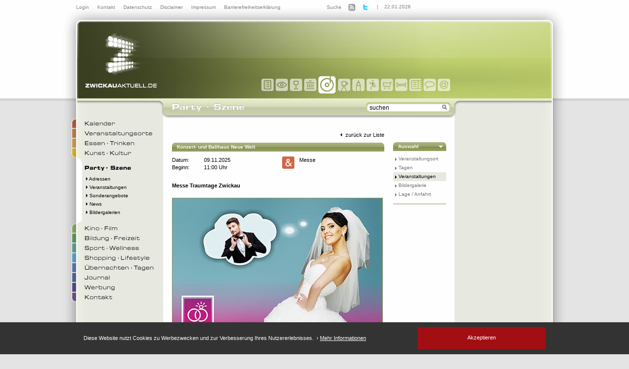

--- FILE ---
content_type: text/html
request_url: https://www.zwickau-aktuell.de/party-szene.php?ansicht=detail_event&id=3&eid=394871&back=%2Fparty-szene.php%3Fansicht%3Devents%26amp%3Bid%3D3%26amp%3Bgid%3D423%26amp%3Bback%3D%2Fparty-szene.php%3Fansicht%3Dgalerien%26amp%3Bamp%3Bid%3D3%26amp%3Bamp%3Bpid%3D8950
body_size: 7329
content:
<!DOCTYPE html PUBLIC "-//W3C//DTD XHTML 1.0 Strict//EN" "http://www.w3.org/TR/xhtml1/DTD/xhtml1-strict.dtd">


<html xmlns="http://www.w3.org/1999/xhtml" xml:lang="de" lang="de">
<head>
<title>Zwickau, Nachtwerk, Club, BPM, Disco, Party - Zwickau-Aktuell</title>

<meta name="DC.title" content="Zwickau, Nachtwerk, Club, BPM, Disco, Party - Zwickau-Aktuell"/>
<meta name="description" content="Ob Disco, Club oder Konzert – der Bereich Party in Zwickau bietet zu vielen Adressen wie dem Nachtwerk oder dem BPM Club, Informationen und Veranstaltungen zum Feiern und Tanzen. Dabei reicht das Angebot auch über die Grenzen von Zwickau hinaus bis zur Linde in Leubnitz oder dem Römer in Steinpleis."/>
<meta name="keywords" content="Zwickau, Westsachsen, Zwickauer Land, Veranstaltungen, Events, Hotels, Übernachten, Gastronomie, Bilder, Bildergalerien, News, Nachrichten, Restaurants, Tagung, Tagen, Web-TV, Essen, Trinken, Kunst, Kultur, Party, Szene, Kino, Film, Bildung, Freizeit, Sport, Wellness, Shopping, Lifestyle, Ö-Konzept, Kalender, Bühne, Theater, Museum, Kultour Z., Ausstellung, Kabarett, Führungen, Kleinkunst, Konzert, Lesung, Vortrag, Gala, Disco, Club, Bar, Kneipe, Studentenclub, Open Air, Comedy, Bibliothek, Schule, Tanzschule, Verein, Buchhandlung, Ausflug, Hobby, Messe, Lesung, Bad, Freibad, Fitness, Fußball, Shopping, Cafe, Kirche, Sauna, Tourismus, Fest, Markt, Weihnachten, Zirkus"/>
<meta name="robots" content="index,follow" />
<meta name="author" content="ö_konzept - Agentur für Werbung und Kommunikation GmbH &amp; Co.KG"/>
<meta name="publisher" content="ö_konzept - Agentur für Werbung und Kommunikation GmbH &amp; Co.KG"/>
<meta name="copyright" content="ö_konzept - Agentur für Werbung und Kommunikation GmbH &amp; Co.KG"/>
<meta name="date" content="2008-05-01"/>
<meta name="content-language" content="de"/>
<meta name="page-topic" content="Kultur"/>
<meta name="page-type" content="Anzeige/Kleinanzeige"/>
<meta name="audience" content="Alle"/>
<meta name="revisit-after" content="1 days"/>
<meta property="og:title" content="09.11.2025, Messe Traumtage Zwickau"/>
<meta property="og:type" content="activity"/>
<meta property="og:url" content="http://www.zwickau-aktuell.de/party-szene.php?ansicht=detail_event&amp;id=3&amp;eid=394871"/>
<meta property="og:image" content="http://www.zwickau-aktuell.de/upload/eventinfo/fe169b70715ac9a2e7a6c6182eb279b6_c.jpg"/>
<meta property="og:site_name" content="Zwickau Aktuell"/>
<meta property="og:description" content="Konzert- und Ballhaus Neue Welt in Zwickau"/>
<meta property="fb:admins" content="1690144951"/>
<meta name="geo.position" content="50.740216732;12.4890518"/>
<meta name="ICBM" content="50.740216732,12.4890518"/>

<meta http-equiv="Content-Type" content="text/html; charset=utf-8"/>
<meta http-equiv="imagetoolbar" content="false"/>

<link rel="index" title="Zwickau Aktuell" href="http://www.zwickau-aktuell.de/"/>
<link rel="alternate" type="application/rss+xml" title="Veranstaltungen aus Zwickau " href="http://www.zwickau-aktuell.de/rss-veranstaltungen.xml"/>
<link rel="alternate" type="application/rss+xml" title="Neuigkeiten aus Zwickau" href="http://www.zwickau-aktuell.de/rss-news.xml"/>
<link rel="alternate" type="application/rss+xml" title="Bildergalerien auf Zwickau-Aktuell" href="http://www.zwickau-aktuell.de/rss-bildergalerien.xml"/>

<script language="javascript">
//<![CDATA[ 
var suchQuery = '';

//]]>
</script>
<script type="text/javascript" src="http://connect.facebook.net/de_DE/all.js"></script>
<script type="text/javascript">
	// wird für die Navigation benötigt
	var index_der_aktiven_seite = 4;
</script>
<script type="text/javascript" src="javascript/mootools.js"></script>
<script type="text/javascript" src="javascript/highlighter.js"></script>
<script type="text/javascript" src="javascript/zwickau-aktuell.js"></script>

<link rel="stylesheet" type="text/css"  href="css/web_normal.css?v2" media="screen" />
<link rel="stylesheet" type="text/css" href="css/datepicker.css" media="all" />

<link rel="icon" href="favicon.ico" type="image/ico" />


﻿<style>

	html, body
	{
		position: relative;
	}

	
	#bauch-binder
	{
		position: fixed;
		width: 100%;
		height: auto;
		overflow: hidden;
		color: #fff;
		bottom: 0px;
		left: 0px;
		display: block;
		right: 0px;
		padding: 0;
		margin: 0 !important;
		z-index: 99999;
	}
	#bauch-binder .content-container
	{
		margin: 0 auto; 
		padding: 10px;
		font-size: 15px;
		line-height: 140%;
	}

	#bauch-binder .shop-icon-check{
		border: 1px solid white;
		border-radius: 50%;
		padding: 7px;
		color: white;
		vertical-align: middle;
		margin-right: 20px;
		font-size: 17px;
	}

	#bauch-binder .content-container a{
		text-decoration: none;
	}

	#bauch-binder .content-container a.more{
		text-decoration: underline;
	}

    #bauch-binder.action-container{
        border-radius: 0;        
    }
	#bauch-binder .action-container-txt a {
		color: white;
	}
	#bauch-binder .button
	{
		background-color: #a20f12;
		font-size: 18px;
		width: 260px;
		height: 45px;
		box-sizing: border-box;
		padding: 9px;		
	}
	#bauch-binder .button:hover
	{
		color: #cc1943;
	}

	#bauch-binder .button:hover .shop-icon-check{
		background-color: #fff;
		color: #a20f12;
		font-weight: bold;
	}

	#bauch-binder .button_text,#bauch-binder button
	{
		line-height: 140%;
		color: white;
		font-family: Verdana, Arial, Helvetica, sans-serif;
		text-decoration: none;
	}
    .action-container-txt, .action-container-button {
        display: table-cell;
        vertical-align: middle;
		text-align: left;
    }
    .action-container-txt {
        width: 100%;
        max-width: 620px;
		padding-right: 20px;
    }

    .content-container {
        height: inherit;
        position: relative;
        width: auto;
        max-width: 940px;
        padding: 0 10px;
        margin: 0 auto;
        margin-bottom: 30px;
        overflow: hidden;
        table-layout: fixed;
    }

	@media only screen 
		and (min-resolution: 117dpi) and (max-resolution: 119dpi) and (orientation: portrait), 
		only screen and (min-resolution: 131dpi) and (max-resolution: 133dpi) and (orientation: portrait), 
		only screen and (min-resolution: 145dpi) and (max-resolution: 154dpi) and (orientation: portrait),
		only screen and (min-resolution: 162dpi) and (max-resolution: 164dpi) and (orientation: portrait), 
		only screen and (min-device-width: 320px) and (max-device-width: 667px) and (-webkit-min-device-pixel-ratio: 2) and (orientation: portrait),
		only screen and (min-device-width: 414px) and (max-device-width: 736px) and (-webkit-min-device-pixel-ratio: 3) and (orientation: portrait),
		only screen and (min-resolution: 169dpi) and (orientation: portrait){
			.action-container-txt, .action-container-button{
				display: block;
			}
			#bauch-binder .button{
				margin: 0 auto;
				margin-top: 10px;
				width: 90%;
				height: 120px;
				margin-bottom: 20px;
			}
			#bauch-binder .shop-icon-check{
				font-size: 2em;
				padding: 0.3em;
				line-height: 1.4em;
				vertical-align: text-bottom;
			}
			#bauch-binder .button_text{
				font-size: 3em;
    			line-height: 180%;
			}

			.action-container-txt{
				font-size: 200%;
				padding:50px;
				line-height: 100%;
			}
	}

</style>
<script src="javascript/mootools-cookie.js"></script>
<script>
	var Global = Global || {}; 
	window.addEvents({
		domready: function()
		{			
			var bookmarks = Cookie.read( 'zwickauaktuell.cookies' ) || 'false';
			var long = $('bauch-binder');
			
			Global.trackingAllowed = false;
			if(bookmarks === 'false')
			{				
				var height = parseInt(long.getElement('div.resize-container').offsetHeight) + 20;
				
				long.setStyle('height', '0px');
				long.setStyle('visibility', 'visible');
				long.setStyle('background-color', '#333');
				var button = long.getElement('a.action-container-button');
				
				long.setStyle( 'height', 'auto' );
				long.setStyle( 'min-height', long.offsetHeight );
				
				
				button.removeEvents('click');
				button.addEvents({
					click: function(){
						long.setStyle( 'height', long.getStyle( 'min-height' ) );
						long.setStyle( 'min-height', 'inherit' );
						long.setStyle( 'display', 'none' );
						Cookie.write( 'zwickauaktuell.cookies' , 'true', {
									duration: (365 * 10),
									path: '/'
								});
						$('twitter-share-button').setStyle('display', 'block');
                        <!-- Facebook Code -->
							Global.trackingAllowed = true;
							FB.init({
								status : true, // check login status
								cookie : true, // enable cookies to allow the server to access the session
								xfbml : true // parse XFBML
							});

						<!-- End Facebook Code -->
					}
				});
			}
			else{
				if(!!long){
					long.setStyle('display', 'none');
					long.setStyle('visibility', 'hidden');
				}
				
				Global.trackingAllowed = true;
				<!-- Facebook Code -->

					FB.init({
						status : true, // check login status
						cookie : true, // enable cookies to allow the server to access the session
						xfbml : true // parse XFBML
					});

				<!-- End Facebook Code -->
				
			}
		}
	});
</script>
<div id="bauch-binder" class="action-container content-block long" style="visibility:hidden;">
	<div class="content-container resize-container">
        <div class="action-container-txt">
            Diese Website nutzt Cookies zu Werbezwecken und zur Verbesserung Ihres Nutzererlebnisses. &nbsp;› <a href="//zwickau-aktuell.de/kontakt-datenschutz.php" target="_self" class="more">Mehr Informationen</a>
        </div>
        <a class="action-container-button" target="_self" href="#">
            <div class="button shadow" style="text-align: center;">
                <span class="button_text">Akzeptieren</span>
            </div>
        </a>
    </div>
</div><style type="text/css">

#inhalt_abschluss { background-image: url(grafiken/webseite_abschluss.gif); }

#kopf { background-image: url(grafiken/party/kopf-normal.jpg) }#inhalt { background-image: url(grafiken/party/hintergrund_inhalt.gif) }.ueberschrift { background-image: url(grafiken/party/textkopf.jpg) }.textkopf_kl { background-image: url(grafiken/party/textkopf_kl.jpg) }.menue_rechts_liste .menue_rechts_liste_anstrich:hover, .menue_rechts_liste .menue_rechts_liste_anstrich.aktiv { background-color: #E7E9E0; }.menue_rechts_liste .trenner { background-color: #E7E9E0; }.menue_rechts_liste .abschluss { background-color: #85904b; }.bild { border-color: #85904b; }.trenner { background-image: url(grafiken/party/trenner.gif) }.liste_zeile:hover { background-image: url(grafiken/party/weiterlesen.gif); color: #85904b; /* für den IE6 nötig :( */ }.liste_zeile:hover * { color: #85904b; }a { color: #85904b; }
</style>
</head>

<body>

<div id="inhalt">
<table width="1050" border="0" cellspacing="0" cellpadding="0">
  <tr>
    <td colspan="7">
    	<div id="kopf">
        
        	<a href="index.php" title="Zwickau-Aktuell" style="position:absolute; top:52px; left:50px" id="logo"><img src="grafiken/transparent.gif" alt="Zwickau-Aktuell  - Party / Szene" title="Zwickau-Aktuell  - Party / Szene" width="163" height="133" /></a>    
            <div id="menue_oben"> 
            	<table border="0" cellpadding="0" cellspacing="0">
<tr>
    <td valign="top">
                </a><a href="https://www.zwickau-aktuell.de/admin/" title="Zwickau-Aktuell">Login
        </a><a href="kontakt-ansprechpartner.php" title="Zwickau-Aktuell Kontakt">Kontakt
        </a><a href="kontakt-datenschutz.php" title="Zwickau-Aktuell Datenschutz">Datenschutz
        </a><a href="kontakt-disclaimer.php" title="Zwickau-Aktuell Disclaimer">Disclaimer
        </a><a href="kontakt-impressum.php" title="Zwickau-Aktuell Herausgeber">Impressum
        </a><a href="barrierefreiheit.php" title="Zwickau-Aktuell Barrierefreiheitserklärung">Barrierefreiheitserklärung
        </a>
    </td>
    <td valign="top">
        </a><a href="suche.php" title="Zwickau-Aktuell Suche" style="margin-left:80px;">Suche</a>
    </td>
    <td>
    	<a href="rss-zwickau-aktuell.php" title="Zwickau Aktuell RSS-Feeds"><img src="grafiken/rss-zwickau.gif" alt="RSS f&uuml;r Zwickau" border="0" /></a>
    </td>
    <td>
    	<a href="http://www.twitter.com/zwickau_aktuell" target="_blank" title="Zwickau aktuell auf twitter.com"><img src="grafiken/twitter.gif" height="14" width="14" alt="twitter" /></a>
    </td>
</tr>
</table>          	</div>
            
            <div id="datum_oben">
              	| &nbsp; &nbsp;<a href="kalender.php">22.01.2026</a>          	</div>
            
    		            
            <div id="pictogramme" style="position:absolute; top:152px; left:425px">
            	<a href="kalender.php"><img src="grafiken/pictogramme/kalender.png" alt="Kalender" id="pict_kalender" /></a>
<a href="veranstaltungsorte.php"><img src="grafiken/pictogramme/veranstaltungsorte.png" alt="Veranstaltungsorte in Zwickau" id="pict_veranstaltungsorte" /></a>
<a href="essen-trinken.php"><img src="grafiken/pictogramme/essen.png" alt="Essen" id="pict_essen" /></a>
<a href="kunst-kultur.php"><img src="grafiken/pictogramme/kunst.png" alt="Kunst aus Zwickau" id="pict_kunst" /></a>
<a href="party-szene.php"><img src="grafiken/pictogramme/party.png" alt="Party" id="pict_party" /></a>
<a href="kino-film.php"><img src="grafiken/pictogramme/kino.png" alt="Kino" id="pict_kino" /></a>
<a href="bildung-freizeit.php"><img src="grafiken/pictogramme/bildung.png" alt="Bildung in Zwickau" id="pict_bildung" /></a>
<a href="sport-wellness.php"><img src="grafiken/pictogramme/sport.png" alt="Sport" id="pict_sport" /></a>
<a href="shopping-lifestyle.php"><img src="grafiken/pictogramme/shopping.png" alt="Shopping" id="pict_shopping" /></a>
<a href="uebernachten-tagen.php"><img src="grafiken/pictogramme/uebernachtung.png" alt="Uebernachtung" id="pict_uebernachtung" /></a>
<a href="journal-web-tv.php"><img src="grafiken/pictogramme/journal.png" alt="Journal Zwickau-Aktuell" id="pict_journal" /></a>
<a href="werbung-location-vorstellen.php"><img src="grafiken/pictogramme/werbung.png" alt="Werbung" id="pict_werbung" /></a>
<a href="kontakt-ansprechpartner.php"><img src="grafiken/pictogramme/kontakt.png" alt="Kontakt" id="pict_kontakt" /></a>            </div>
        	
			<div id="suche_oben">
                <form id="suchformular" method="post" action="suche.php">
                	<div>
                	<input name="submit" type="image" id="suche_oben_button" src="grafiken/transparent.gif" title="Suchen" />
                	<input name="q" id="suche_oben_textfeld" type="text" value="suchen" />
                    </div>
           	    </form>
            </div>
        </div>
    </td>
  </tr>
  <tr>
    <td valign="top"><table width="217" cellspacing="0" cellpadding="0" id="menue_links">
  <tr>
    <td><img src="grafiken/transparent.gif" width="30" height="20" alt="" /></td>
    <td><img src="grafiken/reiter/kalender_o.gif" width="10" height="20" alt="" /></td>
    <td><img src="grafiken/transparent.gif" width="2" height="20" alt="" /></td>
    <td><img src="grafiken/transparent.gif" width="15" height="20" alt="" /></td>
    <td><a href="kalender.php" title="Kalender"><img src="grafiken/menue/kalender_a.gif" alt="" title="Kalender" width="150" height="20" id="menue_kalender" /><img src="grafiken/transparent.gif" alt="" width="10" height="20" /></a></td>
  </tr>

  <tr>
    <td><img src="grafiken/transparent.gif" width="30" height="20" alt="" /></td>
    <td><img src="grafiken/reiter/veranstaltungsorte.gif" width="10" height="20" alt="" /></td>
    <td><img src="grafiken/transparent.gif" width="2" height="20" alt="" /></td>
    <td><img src="grafiken/transparent.gif" width="15" height="20" alt="" /></td>
    <td><a href="veranstaltungsorte.php" title="Zwickauer Veranstaltungsorte"><img src="grafiken/menue/veranstaltungsorte_a.gif" alt="Veranstaltungsorte in Zwickau" title="Veranstaltungsorte in Zwickau" width="150" height="20" id="menue_veranstaltungsorte" /><img src="grafiken/transparent.gif" alt="" width="10" height="20" /></a></td>
  </tr>

  <tr>
    <td><img src="grafiken/transparent.gif" width="30" height="20" alt="" /></td>
    <td><img src="grafiken/reiter/essen.gif" width="10" height="20" alt="" /></td>
    <td><img src="grafiken/transparent.gif" width="2" height="20" alt="" /></td>
    <td><img src="grafiken/transparent.gif" width="15" height="20" alt="" /></td>
    <td><a href="essen-trinken.php" title="Essen - Trinken"><img src="grafiken/menue/essen_a.gif" alt="Essen - Trinken" title="Essen - Trinken" width="150" height="20" id="menue_essen" /><img src="grafiken/transparent.gif" alt="" width="10" height="20" /></a></td>
  </tr>

  <tr>
    <td><img src="grafiken/transparent.gif" width="30" height="20" alt="" /></td>
    <td><img src="grafiken/reiter/kunst_u.gif" width="10" height="20" alt="" /></td>
    <td><img src="grafiken/transparent.gif" width="2" height="20" alt="" /></td>
    <td><img src="grafiken/transparent.gif" width="15" height="20" alt="" /></td>
    <td><a href="kunst-kultur.php" title="Kunst - Kultur"><img src="grafiken/menue/kunst_a.gif" alt="Kunst - Kultur" title="Kunst - Kultur" width="150" height="20" id="menue_kunst" /><img src="grafiken/transparent.gif" alt="" width="10" height="20" /></a></td>
  </tr>

  <tr>
    <td><img src="grafiken/transparent.gif" width="30" height="10" alt="" /></td>
    <td><img src="grafiken/transparent.gif" width="10" height="10" alt="" /></td>
    <td><img src="grafiken/transparent.gif" width="2" height="10" alt="" /></td>
    <td><img src="grafiken/menue_links_aktiv_oben.gif" width="10" height="10" alt="" /></td>
    <td>&nbsp;</td>
  </tr>
  <tr>
    <td><img src="grafiken/transparent.gif" width="30" height="20" alt="" /></td>
    <td><img src="grafiken/transparent.gif" width="10" height="20" alt="" /></td>
    <td><img src="grafiken/transparent.gif" width="2" height="20" alt="" /></td>
    <td class="menue_links_aktiv_streifen"><img src="grafiken/transparent.gif" width="15" height="20" alt="" /></td>
    <td><a href="party-szene.php" title="Party - Szene"><img src="grafiken/menue/party_a.gif" alt="Party - Szene" title=" Party - Szene" width="150" height="20" id="menue_party" /><img src="grafiken/transparent.gif" alt="" width="10" height="20" /></a></td>
  </tr>
  <tr>
    <td rowspan="11"><img src="grafiken/transparent.gif" width="30" height="20" alt="" /></td>
    <td rowspan="11"><img src="grafiken/transparent.gif" width="10" height="20" alt="" /></td>
    <td rowspan="11"><img src="grafiken/transparent.gif" width="2" height="20" alt="" /></td>
    <td rowspan="11" class="menue_links_aktiv_streifen"><img src="grafiken/transparent.gif" width="15" height="20" alt="" /></td>
    <td>&nbsp;</td>
  </tr>
  <tr>
    <td class="menu_links_submenu"><a href="party-szene-adressen.php" title="Zwickau Adressen"> &nbsp;<img src="grafiken/pfeil-rechts.gif" width="4" height="7" alt="Zwickau Adressen" title="Zwickau Adressen" /> Adressen</a></td>
  </tr>
  <tr>
    <td class="menu_links_submenu">&nbsp;</td>
  </tr>
  <tr>
    <td class="menu_links_submenu"><a href="party-szene-veranstaltungen.php" title="Veranstaltungen"> &nbsp;<img src="grafiken/pfeil-rechts.gif" width="4" height="7" alt="Veranstaltungen" title="Veranstaltungen" /> Veranstaltungen</a></td>
  </tr>
  <tr>
    <td class="menu_links_submenu">&nbsp;</td>
  </tr>
  <tr>
    <td class="menu_links_submenu"><a href="party-szene-sonderangebote.php" title="Sonderangebote">&nbsp;<img src="grafiken/pfeil-rechts.gif" width="4" height="7" alt="Sonderangebote" title="Sonderangebote" /> Sonderangebote</a></td>
  </tr>
  <tr>
    <td class="menu_links_submenu">&nbsp;</td>
  </tr>
  <tr>
    <td class="menu_links_submenu"><a href="party-szene-news.php" title="News">&nbsp;<img src="grafiken/pfeil-rechts.gif" width="4" height="7" alt="News" title="News" /> News</a></td>
  </tr>
  <tr>
    <td class="menu_links_submenu">&nbsp;</td>
  </tr>
  <tr>
    <td class="menu_links_submenu"><a href="party-szene-bildergalerien.php" title="Bildergalerien"> &nbsp;<img src="grafiken/pfeil-rechts.gif" width="4" height="7" alt="Bildergalerien" title="Bildergalerien" /> Bildergalerien</a></td>
  </tr>
  <tr>
    <td class="menu_links_submenu">&nbsp;</td>
  </tr>
  
  <tr>
    <td><img src="grafiken/transparent.gif" width="30" height="10" alt="" /></td>
    <td><img src="grafiken/transparent.gif" width="10" height="10" alt="" /></td>
    <td><img src="grafiken/transparent.gif" width="2" height="10" alt="" /></td>
    <td><img src="grafiken/menue_links_aktiv_unten.gif" width="10" height="10" alt="" /></td>
    <td>&nbsp;</td>
  </tr>

  <tr>
    <td><img src="grafiken/transparent.gif" width="30" height="20" alt="" /></td>
    <td><img src="grafiken/reiter/kino_o.gif" width="10" height="20" alt="" /></td>
    <td><img src="grafiken/transparent.gif" width="2" height="20" alt="" /></td>
    <td><img src="grafiken/transparent.gif" width="15" height="20" alt="" /></td>
    <td><a href="kino-film.php" title="Kino - Film"><img src="grafiken/menue/kino_a.gif" alt="Kino - Film" name="menue_kino" width="150" height="20" id="menue_kino" title="Kino - Film" /><img src="grafiken/transparent.gif" alt="" width="10" height="20" /></a></td>
  </tr>

  <tr>
    <td><img src="grafiken/transparent.gif" width="30" height="20" alt="" /></td>
    <td><img src="grafiken/reiter/bildung.gif" width="10" height="20" alt="" /></td>
    <td><img src="grafiken/transparent.gif" width="2" height="20" alt="" /></td>
    <td><img src="grafiken/transparent.gif" width="15" height="20" alt="" /></td>
    <td><a href="bildung-freizeit.php" title="Bildung - Freizeit"><img src="grafiken/menue/bildung_a.gif" alt="Bildung - Freizeit" name="menue_bildung" width="150" height="20" id="menue_bildung" title="Bildung - Freizeit" /><img src="grafiken/transparent.gif" alt="" width="10" height="20" /></a></td>
  </tr>

  <tr>
    <td><img src="grafiken/transparent.gif" width="30" height="20" alt="" /></td>
    <td><img src="grafiken/reiter/sport.gif" width="10" height="20" alt="" /></td>
    <td><img src="grafiken/transparent.gif" width="2" height="20" alt="" /></td>
    <td><img src="grafiken/transparent.gif" width="15" height="20" alt="" /></td>
    <td><a href="sport-wellness.php" title="Sport - Wellness"><img src="grafiken/menue/sport_a.gif" alt="Sport - Wellness" title="Sport - Wellness" width="150" height="20" id="menue_sport" /><img src="grafiken/transparent.gif" alt="" width="10" height="20" /></a></td>
  </tr>

  <tr>
    <td><img src="grafiken/transparent.gif" width="30" height="20" alt="" /></td>
    <td><img src="grafiken/reiter/shopping.gif" width="10" height="20" alt="" /></td>
    <td><img src="grafiken/transparent.gif" width="2" height="20" alt="" /></td>
    <td><img src="grafiken/transparent.gif" width="15" height="20" alt="" /></td>
    <td><a href="shopping-lifestyle-adressen.php" title="Shopping - Lifestyle"><img src="grafiken/menue/shopping_a.gif" alt="Shopping - Lifestyle" name="menue_shopping" width="150" height="20" id="menue_shopping" title="Shopping - Lifestyle" /><img src="grafiken/transparent.gif" alt="" width="10" height="20" /></a></td>
  </tr>

  <tr>
    <td><img src="grafiken/transparent.gif" width="30" height="20" alt="" /></td>
    <td><img src="grafiken/reiter/uebernachtung.gif" width="10" height="20" alt="" /></td>
    <td><img src="grafiken/transparent.gif" width="2" height="20" alt="" /></td>
    <td><img src="grafiken/transparent.gif" width="15" height="20" alt="" /></td>
    <td><a href="uebernachten-adressen.php" title="Übernachten - Tagen"><img src="grafiken/menue/uebernachtung_a.gif" alt="Übernachten - Tagen" name="menue_uebernachtung" width="150" height="20" id="menue_uebernachtung" title="Übernachten - Tagen" /><img src="grafiken/transparent.gif" alt="" width="10" height="20" /></a></td>
  </tr>

  <tr>
    <td><img src="grafiken/transparent.gif" width="30" height="20" alt="" /></td>
    <td><img src="grafiken/reiter/journal.gif" width="10" height="20" alt="" /></td>
    <td><img src="grafiken/transparent.gif" width="2" height="20" alt="" /></td>
    <td><img src="grafiken/transparent.gif" width="15" height="20" alt="" /></td>
    <td><a href="journal-news.php" title="Journal"><img src="grafiken/menue/journal_a.gif" alt="Journal" title="Journal" width="150" height="20" id="menue_journal" /><img src="grafiken/transparent.gif" alt="" width="10" height="20" /></a></td>
  </tr>

  <tr>
    <td><img src="grafiken/transparent.gif" width="30" height="20" alt="" /></td>
    <td><img src="grafiken/reiter/werbung.gif" width="10" height="20" alt="" /></td>
    <td><img src="grafiken/transparent.gif" width="2" height="20" alt="" /></td>
    <td><img src="grafiken/transparent.gif" width="15" height="20" alt="" /></td>
    <td><a href="werbung-location-vorstellen.php" title="Werbung"><img src="grafiken/menue/werbung_a.gif" alt="Werbung" title="Werbung" width="150" height="20" id="menue_werbung" /><img src="grafiken/transparent.gif" alt="" width="10" height="20" /></a></td>
  </tr>

  <tr>
    <td><img src="grafiken/transparent.gif" width="30" height="20" alt="" /></td>
    <td><img src="grafiken/reiter/kontakt_u.gif" width="10" height="20" alt="" /></td>
    <td><img src="grafiken/transparent.gif" width="2" height="20" alt="" /></td>
    <td><img src="grafiken/transparent.gif" width="15" height="20" alt="" /></td>
    <td><a href="kontakt-ansprechpartner.php" title="Kontakt"><img src="grafiken/menue/kontakt_a.gif" alt="Kontakt" title="Kontakt" width="150" height="20" id="menue_kontakt" /><img src="grafiken/transparent.gif" alt="" width="10" height="20" /></a></td>
  </tr>
  <tr>
    <td><img src="grafiken/transparent.gif" width="30" height="10" alt="" /></td>
    <td><img src="grafiken/transparent.gif" width="10" height="10" alt="" /></td>
    <td><img src="grafiken/transparent.gif" width="2" height="10" alt="" /></td>
    <td><img src="grafiken/transparent.gif" width="15" height="20" alt="" /></td>
    <td>&nbsp;</td>
  </tr>

<!-- START: Foto Voting Banner -->
  
  <tr>
    <td><img src="grafiken/transparent.gif" width="30" height="10" alt="" /></td>
    <td><img src="grafiken/transparent.gif" width="10" height="10" alt="" /></td>
    <td><img src="grafiken/transparent.gif" width="2" height="10" alt="" /></td>
    <td><img src="grafiken/transparent.gif" width="15" height="20" alt="" /></td>
    <td>
          
	 	 
     </td>
  </tr>
  
<!-- ENDE: Foto Voting Banner -->

</table>
</td>
    <td valign="top" style="width:468px;">
    <div class="inhalt_wrapper">
 	<table width="432" border="0" cellspacing="0" cellpadding="0">
  <tr>
    <td width="200">
    </td>
    <td width="16"><img src="grafiken/transparent.gif" width="10" height="29" /></td>
    <td width="216" align="right"><a href="/party-szene.php?ansicht=events&amp;id=3&amp;gid=423&amp;back=%2Fparty-szene.php%3Fansicht%3Dgalerien%26amp%3Bid%3D3%26amp%3Bpid%3D8950" class="navi_liste_detail"><img src="grafiken/zurueck.gif" alt="zurück zur Liste" width="12" height="8" /> zurück zur Liste</a></td>
  </tr>
</table>

<div class="ueberschrift">Konzert- und Ballhaus Neue Welt</div>


<table width="432" border="0" cellspacing="0" cellpadding="0">
  <tr>
    <td width="75" valign="top" class="fliesstext">Datum:</td>
    <td width="80" valign="top" class="fliesstext">09.11.2025</td>
    <td width="247" valign="top" class="fliesstext" rowspan="2"><img src="grafiken/sonstiges/pictogram.gif" width="25" height="25" alt="Messe" align="left" style="margin-right:10px;margin-left:10px;"> Messe</td>
    
        
  </tr>
  <tr>
    <td width="75" valign="top" class="fliesstext">Beginn:</td>
    <td width="170" valign="top" class="fliesstext">11:00 Uhr</td>
  </tr>
  <tr>
    <td colspan="3"><img src="grafiken/transparent.gif" width="432" height="20" /></td>
  </tr>
</table>


<table width="432" border="0" cellspacing="0" cellpadding="0">
  <tr>
    <td class="fliesstext"><strong>Messe Traumtage Zwickau</strong></td>
  </tr>
  <tr>
    <td><img src="grafiken/transparent.gif" width="432" height="15" /></td>
  </tr>
</table>

<div style="width:432px;overflow:hidden;">
<img src="upload/eventinfo/fe169b70715ac9a2e7a6c6182eb279b6_c.jpg" width="427" height="279" class="bild" /><img src="grafiken/transparent.gif" width="432" height="15" /></div>

<table width="432" border="0" cellspacing="0" cellpadding="0">
  <tr>
    <td width="432" valign="top" class="fliesstext">Feste soll man feiern, wie sie fallen. Damit der sch&ouml;nste Tag im Leben auch wirklich gelingt, wird nichts dem Zufall &uuml;berlassen. Auch bei Geburtstag, Abiball, Jugendweihe oder Jubil&auml;um soll alles perfekt sein - schlie&szlig;lich sind solche Festlichkeiten etwas ganz Besonderes.<br />
<br />
<strong>Ausstellungsspektrum:</strong><br />
<br />
<ul>
    <li>Braut- und Herrenmode</li>
    <li>Abend- und Festmode</li>
    <li>Fotografie</li>
    <li>Drucksachen</li>
    <li>Frisur und Kosmetik</li>
    <li>Trauringe und Schmuck</li>
    <li>Floristik und Brautstrau&szlig;</li>
    <li>Catering</li>
    <li>Hochzeitstorten und Konditoreien</li>
    <li>Hotels, Gastst&auml;tten und Locations</li>
    <li>DJ&acute;s, Show- und Entertaiment</li>
    <li>Geschenkartikel und Accessoires</li>
    <li>Dessous</li>
    <li>Hochzeitsplanung</li>
    <li>Tanzschulen</li>
    <li>Reisen</li>
    <li>Fuhrwerke und Kutschen</li>
    <li>Shuttle und Taxi</li>
</ul>
<br />
Alle Informationen finden Sie <a href="https://www.zwickau-messe.de/messen/traumtage-zwickau-b/" target="_blank">HIER</a>.<br />
<br />
<strong>&Ouml;ffnungszeiten:</strong> Samstag von 13 bis 18 Uhr | Sonntag von 11 bis 18 Uhr<br />
<strong>Tageskasse</strong></td>
  </tr>
</table>











<div class="trenner"></div>

<table width="432" border="0" cellspacing="0" cellpadding="0">
  <tr>
    <td class="fliesstext"><strong>Veranstalter</strong></td>
  </tr>
  <tr>
    <td colspan="2"><img src="grafiken/transparent.gif" width="432" height="15" /></td>
  </tr>
  <tr>
    <td width="432" valign="top" class="fliesstext">Kultour Z. GmbH</td>
  </tr>
</table>

    </div>
    </td>
    <td width="126" valign="top">
    <div class="inhalt_wrapper_rechts">
    
<br/>
<div class="textkopf_kl" style="margin-top:12px;">Auswahl</div>

<div class="menue_rechts_liste">

	    <a href="/party-szene.php?ansicht=vao&amp;id=3&amp;eid=394871&amp;back=%2Fparty-szene.php%3Fansicht%3Devents%26amp%3Bid%3D3%26amp%3Bgid%3D423%26amp%3Bback%3D%2Fparty-szene.php%3Fansicht%3Dgalerien%26amp%3Bamp%3Bid%3D3%26amp%3Bamp%3Bpid%3D8950" class="menue_rechts_liste_anstrich">Veranstaltungsort</a>        <a href="/party-szene.php?ansicht=tag&amp;id=3&amp;eid=394871&amp;back=%2Fparty-szene.php%3Fansicht%3Devents%26amp%3Bid%3D3%26amp%3Bgid%3D423%26amp%3Bback%3D%2Fparty-szene.php%3Fansicht%3Dgalerien%26amp%3Bamp%3Bid%3D3%26amp%3Bamp%3Bpid%3D8950" class="menue_rechts_liste_anstrich">Tagen</a>    	    <a href="/party-szene.php?ansicht=events&amp;id=3&amp;eid=394871&amp;back=%2Fparty-szene.php%3Fansicht%3Devents%26amp%3Bid%3D3%26amp%3Bgid%3D423%26amp%3Bback%3D%2Fparty-szene.php%3Fansicht%3Dgalerien%26amp%3Bamp%3Bid%3D3%26amp%3Bamp%3Bpid%3D8950" class="menue_rechts_liste_anstrich aktiv">Veranstaltungen</a>		<a href="/party-szene.php?ansicht=galerien&amp;id=3&amp;eid=394871" class="menue_rechts_liste_anstrich">Bildergalerie</a>		<a href="/party-szene.php?ansicht=lage&amp;id=3&amp;eid=394871&amp;back=%2Fparty-szene.php%3Fansicht%3Devents%26amp%3Bid%3D3%26amp%3Bgid%3D423%26amp%3Bback%3D%2Fparty-szene.php%3Fansicht%3Dgalerien%26amp%3Bamp%3Bid%3D3%26amp%3Bamp%3Bpid%3D8950" class="menue_rechts_liste_anstrich">Lage / Anfahrt</a>
	



   		<div class="abschluss"></div>
    
    </div>





<br/>
<br/>
<br/>

<fb:like href="http://www.zwickau-aktuell.de/party-szene.php?ansicht=detail_event&amp;id=3&amp;eid=394871" send="false" layout="button_count" width="50" show_faces="false" font="verdana"></fb:like>
<style type="text/css" media="screen">

	#twitter-share-button
	{
		display: block;
		height: 20px;
		margin-top: 10px;
	}
	#twitter-share-button a
	{
		background: transparent url(grafiken/twitter-button.png) no-repeat;
		border: none;
		display: block;
		margin: 0;
		outline: none;
		overflow: visible;
		padding: 0;
		text-decoration: none;
		height: 20px;
		line-height: 19px;
		text-indent: 22px;
		font-family: Verdana, Arial, Helvetica, sans-serif;
		font-size: 11px;
		color: #186487;
	}
	#twitter-share-button a:hover
	{
		background-position: 0 -21px;
		color: #0b3752;
	}
	#twitter-share-button a:active
	{
		background-position: 0 -42px;
		color: #6d8c9f;
	}

</style>
<script type="text/javascript">

	window.addEvent('domready', function(){
		if(Global.trackingAllowed == false){
			$('twitter-share-button').setStyle('display', 'none');
		}else{
			$('twitter-share-button').setStyle('display', 'true');
			$('twitter-share-button').getElement('a').addEvent('click', function(e){
				var w = 550, h = 450;
				var sh = screen.height;
				var sw = screen.width;
				var l = Math.round((sw/2)-(w/2));
				var t = 0;
				if(sh > h){
					t = Math.round((sh/2)-(h/2))
				}
				var d = window.open(this.getProperty('href'), 'Teile einen Link auf Twitter', 'left=' + l + ',top=' + t + ',width=' + w + ',height=' + h + ',personalbar=0,toolbar=0,scrollbars=1,resizable=1');
				if(d){
					d.focus()
				}
				new Event(e).stop();
			});
		}
	});

</script>
<div id="twitter-share-button">
  <a href="http://twitter.com/share?url=http%3A%2F%2Fwww.zwickau-aktuell.de%2Fparty-szene.php%3Fansicht%3Ddetail_event%26id%3D3%26eid%3D394871%26back%3Dhttp%253A%252F%252Ftwitter.com%252Fzwickau_aktuell&amp;via=zwickau_aktuell&amp;lang=de&amp;text=09.11.2025%2C+Messe+Traumtage+Zwickau+-+Konzert-+und+Ballhaus+Neue+Welt+in+Zwickau+-" target="_blank">Twittern</a>
</div>     
    </div>
    </td>
    <td width="196" valign="top"><!-- div style="width:180px; height:606px; overflow:hidden; position:relative; left:18px; padding: 2px; background: transparent url(grafiken/rahmen_werbebanner/160x600.gif) no-repeat;" -->


    <div style="position:absolute; left: 909px; top: 235px;">
        </div>
    
</td>
    <td width="43" valign="top">&nbsp;</td>
  </tr>
  <tr>
    <td colspan="5"><div id="inhalt_abschluss"><a href="http://www.oe-konzept.de/" target="_blank" title="ö_konzept Agentur für Werbung und Kommunikation GmbH &amp; Co. KG" id="kozeption_und_gestaltung"><span>ö_konzept Agentur für Werbung und Kommunikation GmbH &amp; Co. KG</span></a><a href="http://www.redaktoer.info/" target="_blank" title="redaktör_3.0" id="cms_redaktoer_30"><span>redaktör_3.0</span></a></div></td>
  </tr>
</table>
</div>

<script type="text/javascript">

  var _gaq = _gaq || [];
  _gaq.push(['_setAccount', 'UA-3991454-1']);
  _gaq.push(['_gat._anonymizeIp']);
  _gaq.push(['_trackPageview']);

  (function() {
    var ga = document.createElement('script'); ga.type = 'text/javascript'; ga.async = true;
    ga.src = ('https:' == document.location.protocol ? 'https://ssl' : 'http://www') + '.google-analytics.com/ga.js';
    var s = document.getElementsByTagName('script')[0]; s.parentNode.insertBefore(ga, s);
  })();

</script>



</body>
</html>


--- FILE ---
content_type: text/css
request_url: https://www.zwickau-aktuell.de/css/datepicker.css
body_size: -7
content:
@charset utf-8;#kalender .monat_jahr a{border-bottom:#E8E0DD 2px solid;border-left:#E8E0DD 3px solid;border-right:#E8E0DD 3px solid}#kalender .ueberschrift_wochenende{color:#d1583c;font-weight:700}#kalender a{text-decoration:none;line-height:14px;color:#000;font-size:11px}#kalender .werktag_aktiv a{color:#000;display:block;width:100%;height:98%}#kalender .wochenende_aktiv a{color:#d1583c;display:block;width:100%;height:98%}#kalender .naechster_monat{color:#838081}#kalender .ueberschrift_werktag,#kalender a.aktiv{font-weight:700}#kalender .werktag_inaktiv a,#kalender .wochenende_inaktiv a{color:#838081;display:block;width:100%;height:98%}#kalender .werktag_aktuell a,#kalender .wochenende_aktuell a{color:#FFF;background-color:#904733;display:block;width:100%;height:98%}